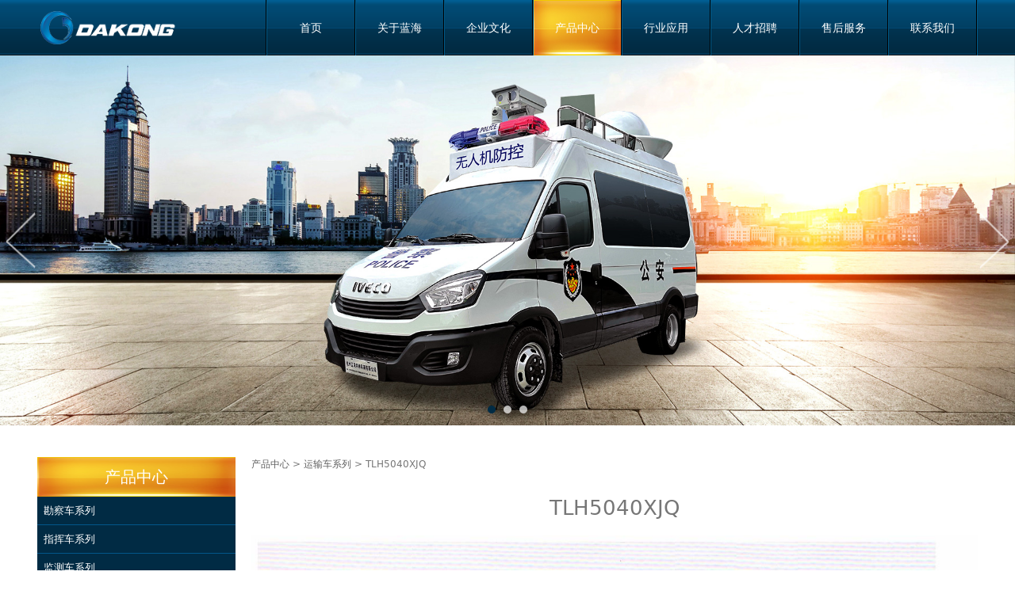

--- FILE ---
content_type: text/html; charset=UTF-8
request_url: http://hzlanhai.net/product-63021-174107.html
body_size: 7251
content:
<!DOCTYPE HTML>
<html>
<head>
<title>TLH5040XJQ</title>
<meta charset="utf-8">
<meta http-equiv="X-UA-Compatible" content="IE=edge">
<meta name="viewport" content="width=device-width, initial-scale=1">
<meta content="yes" name="apple-mobile-web-app-capable">
<meta content="yes" name="apple-touch-fullscreen">
<meta content="" name="keywords">
<meta content="" name="description">
<meta content="initial-scale=1.0, minimum-scale=1.0, maximum-scale=2.0, user-scalable=no, width=device-width" name="viewport" />
<meta name="author" content="厦门三五互联信息有限公司,https://www.35.com/">
<link rel="icon" href="/favicon.ico" type="image/x-icon" /><link rel="stylesheet" href="/template/css/fontawesome/css/font-awesome.css">
<link rel="stylesheet" href="/template/css/global.css">
<link rel="stylesheet" href="/template/css/widget.css">
<link rel="stylesheet" href="/template/css/variousComponents.css">
<link rel="stylesheet" href="/template/css/images.css">
<link rel="stylesheet" href="/template/6/css/theme.css">
<link rel="stylesheet" href="/template/6/css/color_0.css">
<script src="/template/js/jquery-3.6.0.min.js"></script>
<!--[if !IE]><!-->
<script src="/template/js/base.js"></script>
<!--<![endif]-->
<!--[if gte IE 9]>
<script src="/template/js/base.js"></script>
<![endif]-->
<!--[if lt IE 9]>
      <link rel="stylesheet" href="/template/6/css/fontawesome/css/font-awesome-ie7.min.css">
      <script src="/template/js/selectivizr.js"></script>
      <script src="//cdn.bootcss.com/html5shiv/3.7.2/html5shiv.min.js"></script>
      <script src="//cdn.bootcss.com/respond.js/1.4.2/respond.min.js"></script>
      <script src="//cdn.bootcss.com/modernizr/2.8.2/modernizr.min.js"></script>
    <![endif]-->
<link href="/public/naples/plugins/lightbox/css/lightbox.min.css" rel="stylesheet">
<link rel="stylesheet" href="/template/banner/css/swiper.min.css">
<script src="/template/banner/js/swiper.min.js"></script> <script src="/template/js/jquery.SuperSlide.js"></script>
<script src="/template/js/common.js?1"></script>
<script src="/template/6/js/theme.js"></script>
<!-- feib -->
<script type="text/javascript" src="/public/naples/plugins/layer/layer.js"></script>
<script type="text/javascript" src="/forum/language.js?lanno=cn&_csrf=e470EJlQkmeFuKhWYTaDeKlDiiqtiO1M4R666JRv0UHqRld4nFrJU7c0jyAqs4d%2BVrUAkqiLWVwoAV2NRQ"></script>
<script type="text/javascript" src="/forum/ajax-url.js?lanno=cn&_csrf=e470EJlQkmeFuKhWYTaDeKlDiiqtiO1M4R666JRv0UHqRld4nFrJU7c0jyAqs4d%2BVrUAkqiLWVwoAV2NRQ"></script>
<!-- plugins -->
<script type="text/javascript" src="/public/naples/plugins/jQuery.formsValidation.js"></script>
<script type="text/javascript" src="/public/naples/plugins/jQuery.nodeCommon.js"></script>
<script type="text/javascript" src="/public/naples/plugins/extend.js"></script>
<link rel="stylesheet" href="/template/css/animate.min.css">
<script src="/template/js/animate.min.js"></script> 
<script type="text/javascript" src="/template/js/components.js"></script>
<script type="text/javascript" src="/public/naples/js/jquery.menu_style.js"></script>
<script type="text/javascript" src="/public/naples/js/jquery.init.js"></script>
<link rel="stylesheet" href="/template/css/jquery.mCustomScrollbar.css">
<script src="/template/js/jquery.mCustomScrollbar.concat.min.js"></script>
<script type="text/javascript">
$(function(){
    dataAnimate();
    (function($,lanno){
        if(lanno === "" || lanno === "default"){
            return '';
        }

        $(".w-languege").each(function(){
            $(this).find("a").each(function(){
                if($(this).data("lanno") === lanno){
                    $(this).addClass("cur");
                }else{
                    if($(this).hasClass("cur")){
                        $(this).removeClass("cur");
                    }
                }
            });
        });
        
        $('.w-languege-dropDown').each(function(){
            let lanTitle = $(this).find('.select-lang .cur').html();
            $(this).find('.cur-lang span').html(lanTitle);
        });

    })(jQuery,"cn");
});
</script>
<script>
(function(){
    var bp = document.createElement('script');
    var curProtocol = window.location.protocol.split(':')[0];
    if (curProtocol === 'https') {
        bp.src = 'https://zz.bdstatic.com/linksubmit/push.js';        
    }
    else {
        bp.src = 'http://push.zhanzhang.baidu.com/push.js';
    }
    var s = document.getElementsByTagName("script")[0];
    s.parentNode.insertBefore(bp, s);
})();
</script></head>
<body>

<script>var page = {pageId:63021};</script>
<script>var pages = [{"id":"63020","name":"\u9996\u9875","url":"\/index.html"},{"id":"63023","name":"\u5173\u4e8e\u84dd\u6d77","url":"\/page-63023.html"},{"id":"63035","name":"\u4f01\u4e1a\u6587\u5316","url":"\/page-63035.html"},{"id":"63021","name":"\u4ea7\u54c1\u4e2d\u5fc3","url":"\/cate-63021.html"},{"id":"63036","name":"\u884c\u4e1a\u5e94\u7528","url":"\/page-63036.html"},{"id":"63037","name":"\u4eba\u624d\u62db\u8058","url":"\/faq-63037.html"},{"id":"63038","name":"\u552e\u540e\u670d\u52a1","url":"\/page-63038.html"},{"id":"63022","name":"\u8054\u7cfb\u6211\u4eec","url":"\/page-63022.html"}];
var currentTheme = 6;var isSubmenuShow = 1;;</script>
<div class="body">
    <div class="w-container w-header">
        <div class="row clearfix">
            <div class="mobile-nav-toggle"><i class="fa fa-navicon fa-2x"></i></div>
            <div class="col-logo"> 
                <div class="w-logo">
    
    <a  href="/index.html"  class="w-logo-img"  > <img src="/home/5/9/yixuj6/resource/2020/05/25/5ecb7431494ce.png"/> </a>
</div> 
            </div>
            <div class="col-right clearfix"> 
                <div class="w-nav w-nav1 g-active-add"><div class="w-nav-in"><ul class="nav_inner clearfix" id="g-web-ul-menu" style="display:none;"><li  data-menuid="63020"><a href = "/index.html" data-action = "63020" >首页</a><i class="nav_simpline_cur"></i></li><li  data-menuid="63023"><a href = "/page-63023.html" data-action = "63023" >关于蓝海</a><i class="nav_simpline_cur"></i></li><li  data-menuid="63035"><a href = "/page-63035.html" data-action = "63035" >企业文化</a><i class="nav_simpline_cur"></i></li><li data-menuid="63021"><div class="li-parent-div li-parentOne-div"><a href = "/cate-63021.html" data-action = "63021" >产品中心<i class="fa fa-plus"></i></a></div><i class="nav_simpline_cur"></i><div class="submenu"><div class="back-div"><i class="fa fa-angle-left"></i><span>返回</span></div><ul><li><a href = "/cate-63021-59271.html" data-cateType = "1" >勘察车系列</a></li><li><a href = "/cate-63021-59272.html" data-cateType = "1" >指挥车系列</a></li><li><a href = "/cate-63021-59273.html" data-cateType = "1" >监测车系列</a></li><li><div class="li-parent-div li-parentOne-div"><a href = "/cate-63021-59293.html" data-cateType = "1" >运输车系列</a></div><div class="submenu"><div class="back-div"><i class="fa fa-angle-left"></i><span>返回</span></div><ul></ul></div></li><li><a href = "/cate-63021-59294.html" data-cateType = "1" >通信车系列</a></li><li><a href = "/cate-63021-59295.html" data-cateType = "1" >检测车系列</a></li><li><a href = "/cate-63021-59296.html" data-cateType = "1" >巡逻车</a></li><li><a href = "/cate-63021-59297.html" data-cateType = "1" >救护车</a></li><li><a href = "/cate-63021-59298.html" data-cateType = "1" >审判车</a></li><li><a href = "/cate-63021-59299.html" data-cateType = "1" >执行车</a></li></ul></div></li><li  data-menuid="63036"><a href = "/page-63036.html" data-action = "63036" >行业应用</a><i class="nav_simpline_cur"></i></li><li data-menuid="63037"><div class="li-parent-div li-parentOne-div"><a href = "/faq-63037.html" data-action = "63037" >人才招聘<i class="fa fa-plus"></i></a></div><i class="nav_simpline_cur"></i><div class="submenu"><div class="back-div"><i class="fa fa-angle-left"></i><span>返回</span></div><ul><li><a href = "/faq-63037-59306.html" data-cateType = "4" >社会招聘</a></li><li><a href = "/faq-63037-59307.html" data-cateType = "4" >校园招聘</a></li></ul></div></li><li  data-menuid="63038"><a href = "/page-63038.html" data-action = "63038" >售后服务</a><i class="nav_simpline_cur"></i></li><li  data-menuid="63022"><a href = "/page-63022.html" data-action = "63022" >联系我们</a><i class="nav_simpline_cur"></i></li><div class="nav_moveBox"></div></ul></div></div><script type="text/javascript">
    (function($){
        if($(".g-active-add").length > 0){
            var joinMenu = ["63021"];
            for(var i in joinMenu){
                $(".g-active-add li").each(function(key){
                    if($(this).data("menuid") == joinMenu[i]){
                        $(this).addClass("active");
                    }
                });
                $(".navSubX li").each(function(key){
                    if($(this).data("menuid") == joinMenu[i]){
                        $(this).addClass("active");
                    }
                });
            }
        }
    })(jQuery);
</script>                <div class="topLogBox">
                    <div class="topLogBox-in">
                        <div class="col-com clearfix"> 
                             
                             
                             
                        </div>
                        <div class="col-com"> 
                             
                        </div>
                    </div>
                </div>
            </div>
        </div>
    </div>
    <style type="text/css">
    @media (max-width:767px){
        .bannerBox{width:100%; margin-left:-0%;}
    }
</style>
<section class="w-container bannerBox ">
        <div class="banner">
        <ul class="bxslider">
                                                <li>
                        <a href="javascript:void(0);" target="_self">
                            <img src="/home/5/9/yixuj6/resource/2020/06/05/5ed9a1e239a8c.jpg" alt="" title=""
                             />
                        </a>
                    </li>
                                    <li>
                        <a href="javascript:void(0);" target="_self">
                            <img src="/home/5/9/yixuj6/resource/2020/06/05/5ed9a1edee34e.jpg" alt="" title=""
                             />
                        </a>
                    </li>
                                    <li>
                        <a href="javascript:void(0);" target="_self">
                            <img src="/home/5/9/yixuj6/resource/2020/06/05/5ed9a1555801c.jpg" alt="" title=""
                             />
                        </a>
                    </li>
                                    </ul>
        <script src="/template/js/jquery.bxslider.js"></script>
        <link rel="stylesheet" href="/template/css/jquery.bxslider.css">
        <script type="text/javascript">
            var scale = '';
            var speed = 500;
            var pause = 5;
            $(function () {
                $('.banner>ul').bxSlider({
                    mode: 'fade', /*滚动方式 fade、vertical、horizontal */
                    auto: true, /*自动滚动*/
                    autoControls: false, /*自动滚动按钮*/
                    infiniteLoop: true, /*循环滚动*/
                    hideControlOnEnd: true, /*无效按钮隐藏*/
                    adaptiveHeight: true, /*图片是否实际缩放比高度显示控制，图片比例不一样高度变化*/
                    minSlides: 1,
                    maxSlides: 1,
                    scale: scale,
                    speed: speed,
                    pause: pause * 1000
                });
            });
        </script> 
    </div>
</section>    <div class="w-container w-main">
        <div class="row"> 
            <div class="wrap-content-in w-system w-productcom">
    <div class="w-system-in">
        <div class="side_bar"><div class="w-com-menu w-com-menu-V" style=""><div class="w-com-menu-in" id="Lroccomp-0fc229eb9c4143d2b552fa300418131d"><div class="systitle"><div class="systitle-in">产品中心</div><i class="fa icon_menuControl"></i></div><ul class="ul-parent clearfix"><li class="li-parent" data-cateid="59271"><div class="div-parent"><a href="/cate-63021-59271.html" >勘察车系列</a><span class="menu_simpline_cur"></span></div></li><li class="li-parent" data-cateid="59272"><div class="div-parent"><a href="/cate-63021-59272.html" >指挥车系列</a><span class="menu_simpline_cur"></span></div></li><li class="li-parent" data-cateid="59273"><div class="div-parent"><a href="/cate-63021-59273.html" >监测车系列</a><span class="menu_simpline_cur"></span></div></li><li class="li-parent" data-cateid="59293"><div class="div-parent"><a href="/cate-63021-59293.html" >运输车系列</a><span class="menu_simpline_cur"></span><i class="fa fa-plus"></i></div><div class="ul-submenu"><div class="ul-submenu-up"></div><ul class="clearfix"><li class="li-parent" data-cateid="60531"><div class="div-parent"><a href="/cate-63021-60531.html" >警犬运输车</a></div></li><li class="li-parent" data-cateid="60530"><div class="div-parent"><a href="/cate-63021-60530.html" >警用装备运输车</a></div></li><li class="li-parent" data-cateid="60529"><div class="div-parent"><a href="/cate-63021-60529.html" >运兵车</a></div></li></ul></div></li><li class="li-parent" data-cateid="59294"><div class="div-parent"><a href="/cate-63021-59294.html" >通信车系列</a><span class="menu_simpline_cur"></span></div></li><li class="li-parent" data-cateid="59295"><div class="div-parent"><a href="/cate-63021-59295.html" >检测车系列</a><span class="menu_simpline_cur"></span></div></li><li class="li-parent" data-cateid="59296"><div class="div-parent"><a href="/cate-63021-59296.html" >巡逻车</a><span class="menu_simpline_cur"></span></div></li><li class="li-parent" data-cateid="59297"><div class="div-parent"><a href="/cate-63021-59297.html" >救护车</a><span class="menu_simpline_cur"></span></div></li><li class="li-parent" data-cateid="59298"><div class="div-parent"><a href="/cate-63021-59298.html" >审判车</a><span class="menu_simpline_cur"></span></div></li><li class="li-parent" data-cateid="59299"><div class="div-parent"><a href="/cate-63021-59299.html" >执行车</a><span class="menu_simpline_cur"></span></div></li></ul></div></div><script type="text/javascript"> (function($){ if($("#Lroccomp-0fc229eb9c4143d2b552fa300418131d").length > 0){ var joinCate = [""]; for(var i in joinCate){ $("#Lroccomp-0fc229eb9c4143d2b552fa300418131d li").each(function(key){ if($(this).data("cateid") == joinCate[i]){ $(this).addClass("cur"); } }); } } })(jQuery);</script></div>
        <div class="side_left"><h1 class="hiden-h1">TLH5040XJQ</h1><div class="product-detail-wrap">
    <div class="w-com-content">
        <div class="w-breadcrumbs"> <a href="/cate-63021.html">产品中心</a> > <a href="/cate-63021-59293.html">运输车系列</a> > <span>TLH5040XJQ</span> </div>
        <div class="product-detail-top2">
            <div class="product-title-top">
                <h2>TLH5040XJQ</h2>
            </div>
            <div class="product-detail-images">
                    <ul class="bxslider">
                    <li onclick="showLightBox(1035442);" data-imageid="1035442"> <img class="g-cover" alt="" title="" style="cursor:pointer;" src="/home/5/9/yixuj6/resource/2020/05/29/5ed0f8b64d442.jpg" alt=""> </li>
            </ul>
        <div style="display:none;">
                    <a data-lightbox="image-1035442" href="/home/5/9/yixuj6/resource/2020/05/29/5ed0f8b64d442.jpg">
                <span id="imageid1035442"></span>
            </a>
            </div>
            </div>
            <div class="rotatePicbox-tel">
                <div class="imgSlideMain clearfix">
    <div id="imgSlide2" data-role="slide" class="imgSlide">
                    <ul>
                                    <li><a href="javascript:void(0);"><img alt="" title="" class="g-cover" src="/home/5/9/yixuj6/resource/2020/05/29/5ed0f8b64d442.jpg"></a></li>
                            </ul>
            </div>
    <div class="navSlideBox">
        <ul class="navSlide">
                            <ul>
                                                                        <li class="i_point active">1</li>
                                                                </ul>
                    </ul>
    </div>
</div>
    <script src="/template/js/c_wap.js"></script> 
    <script src="/template/js/c_wap2.js"></script> 
    <script src="/template/js/slide.js"></script> 
    <script>
        setTimeout(function () {
            imgSlideInit('#imgSlide2', 1000)
        }, 600);
    </script> 
            </div>
            <div class="product-detail-info">
                <div class="product-detail-info-in">
                    <div class="prd_detInfo_con">
                        <div class="product-short-sum"></div>
                                            </div>
                </div>
                <div class="prd_detInfo_con">
                    <div class="product-properies-groups">
                                                                                            </div>
                                    </div>
                            </div>
            <div class="clear"></div>
        </div>
    </div>
    <div class="product-maincon">
        <div class="product-maincon-in">
            <style>
    .info_tab .cur_tab a{
        cursor:auto;
    }
</style>
    <div class="info_tab">
        <div class="info_tab_in">
                            <ul class="clearfix">
                                                                        <li class="cur_tab" data-tab="383584"><a href="javascript:void(0)">产品详细</a></li>
                                                            </ul>
                    </div>
    </div>
<div class="product-descons">
                                        <div class="descon_item" id="Tabitem383584"><p><img src="/home/5/9/yixuj6/resource/2020/05/29/5ed0f8d3ad50e.jpg"/></p></div>
                        </div><div class="news-others">
            <div class="pre-next" >
            <div class="news-prev">
                上一个：
                                    <a href="/product-63021-174514.html">TLH5020XZX</a>
                            </div>
            <div class="news-next">
                下一个：
                                    没有了                            </div>
        </div>
            </div>        </div>
    </div>
    <div class="prddetail_foot_fixed" >
        <div class="prddetail_foot clearfix" style="width:100%;">
                                </div>
    </div>
</div>
<input type="hidden" name="product-id" value="174107" />
<script type="text/javascript">
    var _http_referer = "?urlreferer=http%3A%2F%2Fhzlanhai.net%2Fproduct-63021-174107.html";
</script></div>
    </div>
</div> 
        </div>
    </div>
    <div class="w-container w-footer"> 
        <div class="w-footer-section pdTop-medium pdBottom-big"  id="section-816370"><div class="w-footer-in" style="max-width:;"><div class="foot-mask" ></div><div class="w-foot-content  pdTop-default pdBottom-default" data-id="816370" data-type="31"><div class="li-div" data-comunique="38988a193d4d32515af7dc7d4033f4da">
    <div class="w-space space-b noChoose"  style="height:40px;">
        <div class="stretch-b"></div>
    </div>
</div><div class="li-div col-li-div" data-id="902085" data-type="1"><div class="col-table"><table class="div-table div-table-first" width="100%" cellspacing="0" data-pid="816370" cellpadding="0" border="0"><tbody><tr><td class="td-w" width="20%"><div class="div-padding"><div class="li-div" data-comunique="b950f0c48366811efa06a45c13d6caf0">
    <div class="tel-hidden w-text"  style="">
        快捷导航    </div>
</div><div class="li-div" data-comunique="bcd2b0dd494f87818a140428e78b8534">
    <div class="tel-hidden w-space space-b noChoose"  style="height:20px;">
        <div class="stretch-b"></div>
    </div>
</div><div class="li-div" data-comunique="6acc5f5c14c5739264c18feea17f3b62">
    <div class="tel-hidden w-text"  style="">
        <p><span style="font-family: 微软雅黑, &#39;Microsoft YaHei&#39;;">公司首页<br/>关于蓝海<br/>企业文化<br/>产品中心<br/>行业应用<br/>人才招聘<br/>售后服务<br/>联系我们<br/></span></p>    </div>
</div></div></td><td class="td-w" width="20%"><div class="div-padding"><div class="li-div" data-comunique="e26f988eb30d3862992ee505767031c1">
    <div class="tel-hidden w-text"  style="">
        产品中心    </div>
</div><div class="li-div" data-comunique="e9981ef48cfb3a6b5ebed1658bf9971a">
    <div class="tel-hidden w-space space-b noChoose"  style="height:20px;">
        <div class="stretch-b"></div>
    </div>
</div><div class="li-div" data-comunique="61e32c825e1cf3fb5dc87b6f48350a25">
    <div class="tel-hidden w-text"  style="">
        <p><span style="font-family: 微软雅黑, &#39;Microsoft YaHei&#39;;">勘察车系列<br/>指挥车系列<br/>监测车系列<br/>运输车系列<br/>通信车系列<br/>检测车系列<br/>巡逻车<br/>救护车<br/>审判车<br/>执行车</span></p>    </div>
</div></div></td><td class="td-w" width="20%"><div class="div-padding"><div class="li-div" data-comunique="dac748738832237d0159a3a220798c7e">
    <div class="tel-hidden w-text"  style="">
        人才招聘    </div>
</div><div class="li-div" data-comunique="6e131f4a901ea7253094141797f6043a">
    <div class="tel-hidden w-space space-b noChoose"  style="height:20px;">
        <div class="stretch-b"></div>
    </div>
</div><div class="li-div" data-comunique="a17510449f1a635461c2683cf16b35ce">
    <div class="tel-hidden w-text"  style="">
        <p>社会招聘<br/>校园招聘<br/></p><p><br/></p>    </div>
</div></div></td><td class="td-w" width="20%"><div class="div-padding"><div class="li-div" data-comunique="2df2c7cc1729bd88f256cf3e1c065407">
    <div class="w-text"  style="">
        联系方式    </div>
</div><div class="li-div" data-comunique="52676450279680db5859a188d9ef578a">
    <div class="w-space space-b noChoose"  style="height:20px;">
        <div class="stretch-b"></div>
    </div>
</div><div class="li-div" data-comunique="1ffa6b75bf9430b34fc7883d02ac5533">
    <div class="w-text"  style="">
        <p>销售热线：0571-88296155 &nbsp; &nbsp;<br/>公司传真：0571-88291193&nbsp;<br/>邮箱：lanhaitezhong@163.com<br/>生产基地：浙江省杭州市千岛湖镇鼓山工业园区<br/>邮编：311700<br/>展厅地址：浙江省杭州市石祥路260号<br/>邮编：310015</p>    </div>
</div></div></td><td class="td-w" width="20%"><div class="div-padding"><div class="li-div" data-comunique="c64f99de927bca5f199f7dfc1972648c">
    <div class="w-space space-b noChoose"  style="height:40px;">
        <div class="stretch-b"></div>
    </div>
</div><div class="li-div" data-comunique="b6c2ff2917b549031410cd8ef57738c4" id="image-b6c2ff2917b549031410cd8ef57738c4">
    <div class="tel-hidden w-simImg"  style="cursor:pointer;text-align:center;">
        <div class="image-w">
                            <a title="" style="cursor:default;" href="javascript:void(0);" >
                    <div class="imgBB" >
                        <div class="img">
                            <img src="/home/5/9/yixuj6/resource/2020/05/25/5ecb78c711044.png"  />
                        </div>
                    </div>
                    <div class="caption w-img-caption">
                        <div class="captionbg"></div>
                                            </div>
                </a>
                    </div>
    </div>
</div>
<div class="li-div" data-comunique="5921397dbaa339b81a82419ec49c5116">
    <div class="tel-hidden w-text"  style="">
        <div style="text-align: center;"><span style="line-height: 2; background-color: transparent;">关注微信公众号</span></div>    </div>
</div></div></td></tr></tbody></table></div></div><div class="li-div" data-comunique="9c344f10d335cbb4a73f265603e01b46">
    <div class="w-text"  style="">
        <div style="text-align: center;"><span style="line-height: 2;">COPYRIGHT ©&nbsp;</span>杭州蓝海特种车辆有限公司&nbsp;<span style="line-height: 2;">ALL RIGHTS RESERVED.<br/><a href="http://beian.miit.gov.cn" target="_blank">浙ICP备12008385号</a>&nbsp; &nbsp; &nbsp; &nbsp; &nbsp; &nbsp; &nbsp;<img src="/home/5/9/yixuj6/resource/2020/09/11/5f5ae12465f7c.png"/><a href="http://www.beian.gov.cn/portal/registerSystemInfo?recordcode=33012702000415" target="_self">浙公网安备 33012702000415号</a></span></div>    </div>
</div><div class="li-div" data-comunique="f0f7afe778bcea19b9190fc0e9035db8">
    <div class="w-space space-b noChoose"  style="height:40px;">
        <div class="stretch-b"></div>
    </div>
</div></div></div><div class="w-record"><div class="w-record-in"><a target="_blank" href="https://beian.miit.gov.cn"> 浙ICP备12008385号-1 </a></div></div></div> 
    </div>
</div>

<div class="topTel" onclick="$('body,html').animate({scrollTop: 0}, 500);"><i class="fa fa-arrow-up"></i></div>
<script type="text/javascript" src="/public/naples/js/jquery.global.js"></script>
<script type="text/javascript" src="/public/naples/js/jquery.form.js"></script>
<script type="text/javascript" src="/public/naples/plugins/lightbox/js/lightbox.min.js"></script>
<script type="text/javascript" src="/public/naples/js/jquery.product_detail.js"></script>
<script src="/template/js/tabMu.js"></script>
<script src="/template/js/fold.js"></script>
<!-------手风琴------------>
<script src="/template/js/accordion.js"></script>
<!-------手风琴 end------------>
<!-------标签切换------------>
<script src="/template/js/tabVMu.js"></script> 
<script type="text/javascript" src="/public/js/distpicker/distpicker.data.min.js"></script>
<script type="text/javascript" src="/public/js/distpicker/distpicker.js"></script>
<script type="text/javascript" src="/public/js/distpicker/distpicker.main.js"></script>
<script src="/template/js/menuH.js"></script>
<script src="/template/js/menuV.js"></script>
<script>
    (function($){
        $(window).on("load",function(){
            if($(window).width()<=960){
                $(".tabVMu").each(function(index, element) {
                    $(this).mCustomScrollbar({
                        scrollButtons:{
                            enable:false
                        },
                        advanced:{
                            autoExpandHorizontalScroll:true,
                            autoScrollOnFocus:true
                        },
                        scrollInertia:550,
                        horizontalScroll:true,
                        autoHideScrollbar:true
                    });
                });
            }
        });
    })(jQuery);
    (function($){
        $(window).on("load",function(){
            $(".tabMu").each(function(index, element) {
                $(this).mCustomScrollbar({
                        scrollButtons:{
                            enable:false
                            },
                        advanced:{
                            autoExpandHorizontalScroll:true,
                            autoScrollOnFocus:true
                            },
                        scrollInertia:550,
                        horizontalScroll:true,
                        autoHideScrollbar:true
                });
            });
        });
    })(jQuery);
</script> 
<script src="/template/js/count.js"></script>
<script>
    $(function(){
        var countCXArr = [];
        var countCX=function (){
            $('.w-numCount').each(function(i, dom) {
                if(countCXArr[i] && countCXArr[i] === true){
                    return;
                }
                var sT;
                var ncTop;
                sT = $(window).scrollTop();
                ncTop = $(dom).offset().top;
                if (sT > ncTop-$(window).height() && sT < ncTop) {
                    var iDom = $(dom).find('.numCX'),
                    decimals = 0,
                    startVal = iDom.attr('data-startVal'),
                    endVal = iDom.attr('data-endVal'),
                    duration = iDom.attr('data-speed'); 
                    // target：目标元素id, startVal：你想要开始的值, endVal：你想要到达的值, decimals：小数位数，默认值为0, duration：动画持续时间为秒，默认值为2, options：选项的可选对象
                    new CountUp(iDom.attr('id'), startVal, endVal, 0, duration, {
                        useEasing: true,//效果
                        separator: ''//数字分隔符
                    }).start();
                    countCXArr[i] = true;
                }
            });
        }
        countCX();
        $(window).on("scroll",function() {
            countCX();
        })
    });
</script> 
</body>
</html>

--- FILE ---
content_type: text/css
request_url: http://hzlanhai.net/template/6/css/color_0.css
body_size: 2095
content:
@charset "utf-8";
.w-nav .nav_inner > li:hover > a, .w-nav .nav_inner > li:hover > .li-parent-div > a, .w-nav .nav_inner > li.active > a, .w-nav .nav_inner > li.active > .li-parent-div > a{ background:url(../images/header-cur.jpg) no-repeat center bottom; background-size:100% 100%;}
.topLogBox a:hover,.w-languege a.cur{ color:#F6C82D;}
.bx-wrapper .bx-pager.bx-default-pager a:hover, .bx-wrapper .bx-pager.bx-default-pager a.active{ background:#012B44 !important;}
/*-------------------组件---------------------*/
.btn-default-w:hover,.btn-default-w:focus, .btn-global-w:hover,.btn-global-w:focus{  background-color:#F4BB28;  }
.captionbgFadeOutScale .caption .captionbg,.captionbgFadeInLeft.imgLeftBig .caption .captionbg,.captionbgFadeInRight.imgRightBig .caption .captionbg{background-color:#01476E;}
.w-slide-page-num .slide-page a.active{ background-color:#01476E;}
.color_s_default{ color:#01476E;}
.bg_s_default{ background:#01476E;}
.w-service-fixed .color_s_default:hover{color:#007BBD;}
.w-service-fixed .bg_s_default:hover{ background:#007BBD;}
.w-service-fixed .service-popc{background:#007BBD; }
/*-----------------footer--------------------*/
.w-footer .btn-default-w{ background-color:#024E7B;}
.w-footer .btn-default-w:hover,.w-footer .btn-default-w:focus,.w-footer .btn-global-w:hover,.w-footer .btn-global-w:focus{  background-color:#F4BB28;  }
.w-footer .search-defaut-w .search-btn-w{ background-color:#fff;}
/*----------------------系统----------------------*/
.crumbs a:hover,.w-breadcrumbs a:hover{color:#012B44;}
.w-pages a:hover{color:#012B44;}
.w-prd-list-cell a:hover{ color:#012B44;}
.w-prd-list-cell .w-prd-infobox h2 a:hover,.w-prd-list-cell .w-prd-infobox .w-prd-more a:hover{color:#012B44;}
.w-prd-list-cell .w-prd-btns a.btn-buy:hover{ background:#F4BB28; border-color:#F4BB28; }
.w-prd-list-cell .w-prd-btns a.btn-addCart:hover{color:#012B44; border-color:#012B44;}
/*-------------新闻--------------------*/
.newsDetail .newsTitle{color:#012B44;}
.w-News-list .news-com .news-h .news-kind,.w-adNews a.news-kind{color:#012B44;}
.w-News-list a:hover,.w-adNews a:hover,.w-News-list .news-com .news-h a:hover,.w-adNews .news-h a:hover,.w-adNews1 li .news-item .news-com .news-h a:hover{color:#012B44;}
.w-adNews3 .w-adNews-texts li .w-adNews-textH a:hover,.w-adNews3 .w-adNews-texts li .w-adNews-textH a:hover h3{color:#F4BB28;}
.w-adNews3 .w-adNews-texts li .numberQ{color:#012B44;}
.w-adNews3 .w-adNews-imgs .news-img .news-buoy-content .mask{background:#012B44;}
.w-adNews10 li .news-item .news-com .more a{ background:#01476E;}
.w-adNews10 li .news-item .news-com .more a:hover{ background:#007BBD;}
.w-adNews11 .news-btn:hover{ color:#fff;}
/*-----------------------会员中心和购物车--------------------*/
.w-admin-header,.body-login .w-admin-header{ background:#012B44;}
.w-admin-top .w-sign .w-admin-register, .w-admin-top .w-sign .w-admin-person,.w-admin-shopCart a .fa-shopping-cart,.order-progress .order-progress-text > div.cur,.orderA .orderA-statue .orderA-s,.orderA .order-route .order-route-notice a,.orderA .orderA-statue .orderA-btn .btn-green-A,.w-admin-sidemenu li.cur a,.payStatue-nav a.cur,.personInfoA .uploadimgA{ color:#012B44;}
.order-progress .order-progress-line .order-progress-line-sec.cur .curcle{background-image:url("../images/progress_complete.png");}
.order-progress .order-progress-line .order-progress-line-sec.cur .line,.btn-greenC,.btn-greenA{background-color:#012B44;}
.checkbox_tel input[type="checkbox"]:checked + label{background-color:#012B44;}
.orderA .orderA-statue .orderA-btn .btn-green-A,.section-con-new,.payStatue-nav a.cur{ border-color:#012B44;}
.orderSum-item .imgB,.order-routes .order-routeItem.cur .order-routeItem-img .imgA{background-color:#77CBFD;}
.order-routes .order-routeItem.cur .order-routeItem-img .lineA{background-image:url(../images/routelinecur.png);}
/*----------------------标题------------------------*/
.color_main{color:#01476E;}
.color_vice{}
.color_h{}
.color_span{color:#01476E;}
.colorbg_main{color:#01476E;}
.bg_main{background-color:#01476E;}
.bg_main_light{background-color:#DFF4FF;}
.bg_simpline{background-color:#01476E;}
.border_colorall_main{border-color:#01476E;}
.aHoverborder_main:hover{border-color:#01476E;}
.border_colorleft_main{border-left-color:#01476E;}
.border_colortop_main{border-top-color:#01476E;}
.border_colorright_main{border-right-color:#01476E;}
.border_colorbottom_main{border-bottom-color:#01476E;}
.aHovercolor_main:hover{color:#01476E;}
.aHoverbg_main:hover{background-color:#01476E;}
.border_colorall_main_deepen{border-color:#007BBD;}
.aHovercolor_deepen:hover{ color:#007BBD;}
.aHoverbg_deepen:hover{ background-color:#007BBD;}
.aHoverborder_deepen:hover{border-color:#007BBD;}
.colorChange{background-color:#01476E;
    background-image: -webkit-linear-gradient(bottom, #007BBD,#01476E);
	background-image: -moz-linear-gradient(bottom, #007BBD, #01476E);
	background-image: -o-linear-gradient(bottom, #007BBD, #01476E);
	background-image: -ms-linear-gradient(bottom, #007BBD, #01476E);
	background-image: linear-gradient(to top, #007BBD, #01476E);
	FILTER: progid:DXImageTransform.Microsoft.Gradient(startColorStr=#01476E, endColorStr=#007BBD);}
.colorChange_deepen{background-color:#01476E;
    background-image: -webkit-linear-gradient(bottom, #01476E, #007BBD);
	background-image: -moz-linear-gradient(bottom, #01476E, #007BBD);
	background-image: -o-linear-gradient(bottom, #01476E, #007BBD);
	background-image: -ms-linear-gradient(bottom, #01476E,#007BBD);
	background-image: linear-gradient(to top, #01476E, #007BBD);
	FILTER: progid:DXImageTransform.Microsoft.Gradient(startColorStr=#007BBD, endColorStr=#01476E);}
.bg_main_change{background-color:#01476E;
    background-image: -webkit-linear-gradient(bottom, #ffffff, #01476E);
	background-image: -moz-linear-gradient(bottom, #ffffff, #01476E);
	background-image: -o-linear-gradient(bottom, #ffffff, #01476E);
	background-image: -ms-linear-gradient(bottom, #ffffff,#01476E);
	background-image: linear-gradient(to top, #ffffff, #01476E);
	FILTER: progid:DXImageTransform.Microsoft.Gradient(startColorStr=#01476E, endColorStr=#ffffff);}
.bg_main_changeDeepen{background-color:#01476E;
    background-image: -webkit-linear-gradient(bottom, #01476E, #ffffff);
	background-image: -moz-linear-gradient(bottom, #01476E, #ffffff);
	background-image: -o-linear-gradient(bottom, #01476E, #ffffff);
	background-image: -ms-linear-gradient(bottom, #01476E,#ffffff);
	background-image: linear-gradient(to top, #01476E, #ffffff);
	FILTER: progid:DXImageTransform.Microsoft.Gradient(startColorStr=#ffffff, endColorStr=#01476E);}
.bg_main_change_left{background-color:#01476E;
    background-image: -webkit-linear-gradient(right, #ffffff, #01476E);
	background-image: -moz-linear-gradient(right, #ffffff, #01476E);
	background-image: -o-linear-gradient(right, #ffffff, #01476E);
	background-image: -ms-linear-gradient(right, #ffffff,#01476E);
	background-image: linear-gradient(to left, #ffffff, #01476E);}
.bg_main_changeDeepen_left{background-color:#01476E;
    background-image: -webkit-linear-gradient(right, #01476E, #ffffff);
	background-image: -moz-linear-gradient(right, #01476E, #ffffff);
	background-image: -o-linear-gradient(right, #01476E, #ffffff);
	background-image: -ms-linear-gradient(right, #01476E,#ffffff);
	background-image: linear-gradient(to left, #01476E, #ffffff);}
.w-title17 .w-title-inner{background-image:url("../images/tit17bg_0.png");}
.w-title17 .more:hover{ background-image:url("../images/tit17_moreHover_0.png");}
.w-title19 .more .icon_more{ background-image:url("../images/icon_more_0.png");}
@media (min-width:768px){
	.w-com-menu-V > .w-com-menu-in > .ul-parent > .li-parent > .div-parent{ background:#012B44; border-color:#02578A;}
	.w-com-menu-V > .w-com-menu-in > .ul-parent > .li-parent:hover > .div-parent a,.w-com-menu-V >.w-com-menu-in>.ul-parent> li.cur >.div-parent a{ background:#F4BB28; }
	.w-com-menu-V .ul-submenu li:hover> .div-parent >a,.w-com-menu-V .ul-submenu li.cur> .div-parent >a,.w-com-menu-V .ul-submenu .li-parent:hover> .div-parent .fa,.w-com-menu-V .ul-submenu .li-parent.cur > .div-parent .fa{color:#F4BB28;}
    .w-com-menu-H >.w-com-menu-in>.ul-parent> li:hover >.div-parent a,.w-com-menu-H >.w-com-menu-in>.ul-parent> li.cur >.div-parent a{ background:#F6BC1E; color:#012B44;}
    .w-com-menu-H .ul-submenu li:hover> .div-parent >a,.w-com-menu-H .ul-submenu li.cur> .div-parent >a{ background:#F6BC1E;}
}
@media (min-width:960px){
	.w-nav .submenu{background:#012B44;}
    .w-nav .submenu li{ border-bottom:1px solid #014062;}
	.w-nav .submenu li:last-child{border-bottom:0;}
	.w-nav .submenu li:hover > a, .w-nav .submenu li:hover > .li-parent-div > a, .w-nav .submenu li.active > a, .w-nav .submenu li.active > .li-parent-div > a{background-color: #F6C82D;}
}
@media (max-width:960px){
	.w-nav li:hover > a, .w-nav  li:hover > .li-parent-div > a, .w-nav li.active > a, .w-nav li.active > .li-parent-div > a,.w-admin-header .w-nav .nav_inner > li:hover > a,.w-admin-header .w-nav .nav_inner > li:hover > .li-parent-div > a,.w-admin-header .w-nav .nav_inner > li.active > a,.w-admin-header .w-nav .nav_inner > li.active > .li-parent-div > a{color:#fff;}
	.w-admin-header,.body-login .w-admin-header{ background:#012B44;}
}
@media (max-width:767px){
	.w-com-menu li >.div-parent:hover a,.w-com-menu  li.cur >.div-parent a{ background:#F6BC1E; }
	.w-com-menu .ul-submenu li > .div-parent:hover a, .w-com-menu .ul-submenu li.cur > .div-parent a{background:#F6BC1E;}
	.w-com-menu li> .div-parent:hover >a,.w-com-menu li.cur> .div-parent >a,.w-com-menu li> .div-parent:hover >.fa,.w-com-menu li.cur> .div-parent >.fa{color:#012B44;}
	/*-----------------------会员中心和购物车--------------------*/
    .order-routes .order-routeItem.cur .order-routeItem-img .lineA{background-image:url(../images/routelinecurTel.png);}
}